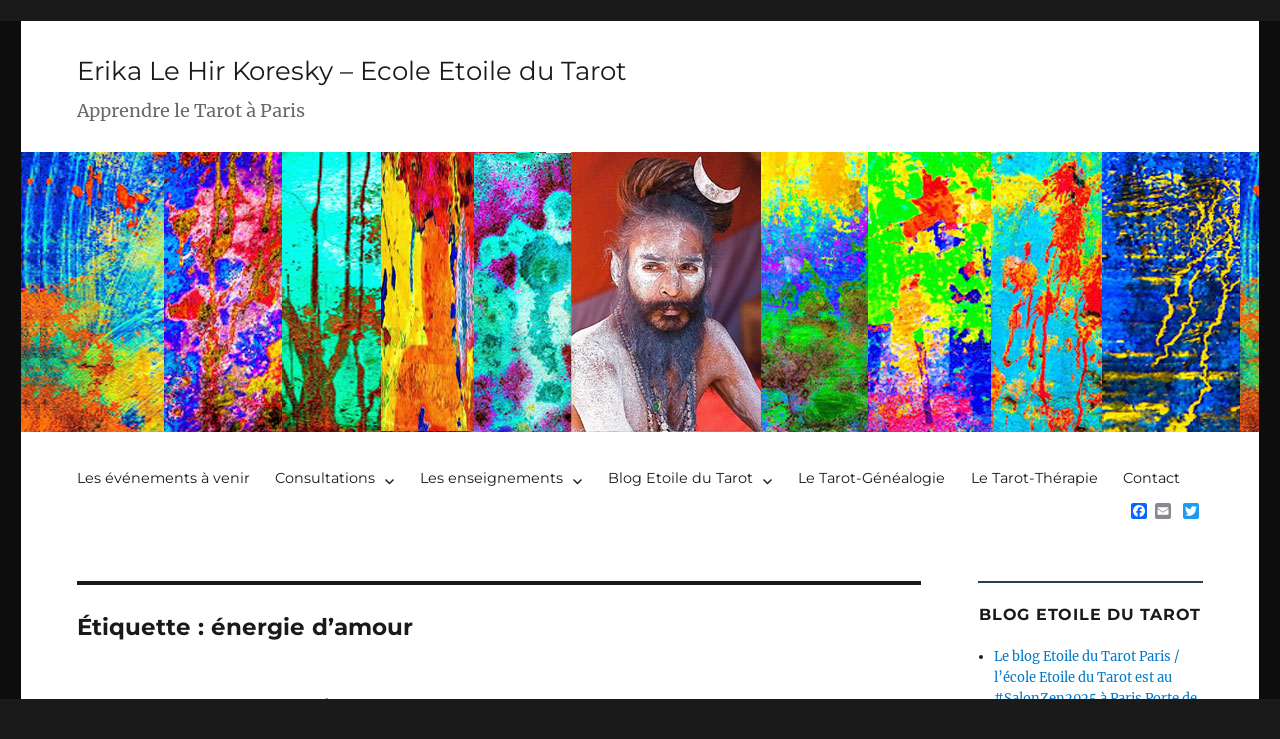

--- FILE ---
content_type: text/html; charset=UTF-8
request_url: https://etoiledutarot.fr/tag/energie-damour/
body_size: 11020
content:
 <!DOCTYPE html>
<html lang="fr-FR" class="no-js">
<head>
	<meta charset="UTF-8">
	<meta name="viewport" content="width=device-width, initial-scale=1">
	<meta name="description" content="Apprendre le tarot et ses arcanes avec Erika Le Hir Koresky">
	<link rel="profile" href="https://gmpg.org/xfn/11">
		<script>(function(html){html.className = html.className.replace(/\bno-js\b/,'js')})(document.documentElement);</script>
<title>énergie d&rsquo;amour &#8211; Erika Le Hir Koresky &#8211; Ecole Etoile du Tarot</title>
<meta name='robots' content='max-image-preview:large' />
<link rel='dns-prefetch' href='//static.addtoany.com' />
<link rel="alternate" type="application/rss+xml" title="Erika Le Hir Koresky - Ecole Etoile du Tarot &raquo; Flux" href="https://etoiledutarot.fr/feed/" />
<link rel="alternate" type="application/rss+xml" title="Erika Le Hir Koresky - Ecole Etoile du Tarot &raquo; Flux des commentaires" href="https://etoiledutarot.fr/comments/feed/" />
<link rel="alternate" type="application/rss+xml" title="Erika Le Hir Koresky - Ecole Etoile du Tarot &raquo; Flux de l’étiquette énergie d&#039;amour" href="https://etoiledutarot.fr/tag/energie-damour/feed/" />
<script>
window._wpemojiSettings = {"baseUrl":"https:\/\/s.w.org\/images\/core\/emoji\/15.0.3\/72x72\/","ext":".png","svgUrl":"https:\/\/s.w.org\/images\/core\/emoji\/15.0.3\/svg\/","svgExt":".svg","source":{"concatemoji":"https:\/\/etoiledutarot.fr\/wp-includes\/js\/wp-emoji-release.min.js?ver=a999da485ea6b14244755134ac89b58d"}};
/*! This file is auto-generated */
!function(i,n){var o,s,e;function c(e){try{var t={supportTests:e,timestamp:(new Date).valueOf()};sessionStorage.setItem(o,JSON.stringify(t))}catch(e){}}function p(e,t,n){e.clearRect(0,0,e.canvas.width,e.canvas.height),e.fillText(t,0,0);var t=new Uint32Array(e.getImageData(0,0,e.canvas.width,e.canvas.height).data),r=(e.clearRect(0,0,e.canvas.width,e.canvas.height),e.fillText(n,0,0),new Uint32Array(e.getImageData(0,0,e.canvas.width,e.canvas.height).data));return t.every(function(e,t){return e===r[t]})}function u(e,t,n){switch(t){case"flag":return n(e,"\ud83c\udff3\ufe0f\u200d\u26a7\ufe0f","\ud83c\udff3\ufe0f\u200b\u26a7\ufe0f")?!1:!n(e,"\ud83c\uddfa\ud83c\uddf3","\ud83c\uddfa\u200b\ud83c\uddf3")&&!n(e,"\ud83c\udff4\udb40\udc67\udb40\udc62\udb40\udc65\udb40\udc6e\udb40\udc67\udb40\udc7f","\ud83c\udff4\u200b\udb40\udc67\u200b\udb40\udc62\u200b\udb40\udc65\u200b\udb40\udc6e\u200b\udb40\udc67\u200b\udb40\udc7f");case"emoji":return!n(e,"\ud83d\udc26\u200d\u2b1b","\ud83d\udc26\u200b\u2b1b")}return!1}function f(e,t,n){var r="undefined"!=typeof WorkerGlobalScope&&self instanceof WorkerGlobalScope?new OffscreenCanvas(300,150):i.createElement("canvas"),a=r.getContext("2d",{willReadFrequently:!0}),o=(a.textBaseline="top",a.font="600 32px Arial",{});return e.forEach(function(e){o[e]=t(a,e,n)}),o}function t(e){var t=i.createElement("script");t.src=e,t.defer=!0,i.head.appendChild(t)}"undefined"!=typeof Promise&&(o="wpEmojiSettingsSupports",s=["flag","emoji"],n.supports={everything:!0,everythingExceptFlag:!0},e=new Promise(function(e){i.addEventListener("DOMContentLoaded",e,{once:!0})}),new Promise(function(t){var n=function(){try{var e=JSON.parse(sessionStorage.getItem(o));if("object"==typeof e&&"number"==typeof e.timestamp&&(new Date).valueOf()<e.timestamp+604800&&"object"==typeof e.supportTests)return e.supportTests}catch(e){}return null}();if(!n){if("undefined"!=typeof Worker&&"undefined"!=typeof OffscreenCanvas&&"undefined"!=typeof URL&&URL.createObjectURL&&"undefined"!=typeof Blob)try{var e="postMessage("+f.toString()+"("+[JSON.stringify(s),u.toString(),p.toString()].join(",")+"));",r=new Blob([e],{type:"text/javascript"}),a=new Worker(URL.createObjectURL(r),{name:"wpTestEmojiSupports"});return void(a.onmessage=function(e){c(n=e.data),a.terminate(),t(n)})}catch(e){}c(n=f(s,u,p))}t(n)}).then(function(e){for(var t in e)n.supports[t]=e[t],n.supports.everything=n.supports.everything&&n.supports[t],"flag"!==t&&(n.supports.everythingExceptFlag=n.supports.everythingExceptFlag&&n.supports[t]);n.supports.everythingExceptFlag=n.supports.everythingExceptFlag&&!n.supports.flag,n.DOMReady=!1,n.readyCallback=function(){n.DOMReady=!0}}).then(function(){return e}).then(function(){var e;n.supports.everything||(n.readyCallback(),(e=n.source||{}).concatemoji?t(e.concatemoji):e.wpemoji&&e.twemoji&&(t(e.twemoji),t(e.wpemoji)))}))}((window,document),window._wpemojiSettings);
</script>
<link rel='stylesheet' id='font-awesome_styles-css' href='https://etoiledutarot.fr/wp-content/themes/twentysixteen-child/font-awesome_styles/font-awesome.min.css?ver=a999da485ea6b14244755134ac89b58d' type='text/css' media='all' />
<style id='wp-emoji-styles-inline-css' type='text/css'>

	img.wp-smiley, img.emoji {
		display: inline !important;
		border: none !important;
		box-shadow: none !important;
		height: 1em !important;
		width: 1em !important;
		margin: 0 0.07em !important;
		vertical-align: -0.1em !important;
		background: none !important;
		padding: 0 !important;
	}
</style>
<link rel='stylesheet' id='wp-block-library-css' href='https://etoiledutarot.fr/wp-includes/css/dist/block-library/style.min.css?ver=a999da485ea6b14244755134ac89b58d' type='text/css' media='all' />
<style id='wp-block-library-theme-inline-css' type='text/css'>
.wp-block-audio :where(figcaption){color:#555;font-size:13px;text-align:center}.is-dark-theme .wp-block-audio :where(figcaption){color:#ffffffa6}.wp-block-audio{margin:0 0 1em}.wp-block-code{border:1px solid #ccc;border-radius:4px;font-family:Menlo,Consolas,monaco,monospace;padding:.8em 1em}.wp-block-embed :where(figcaption){color:#555;font-size:13px;text-align:center}.is-dark-theme .wp-block-embed :where(figcaption){color:#ffffffa6}.wp-block-embed{margin:0 0 1em}.blocks-gallery-caption{color:#555;font-size:13px;text-align:center}.is-dark-theme .blocks-gallery-caption{color:#ffffffa6}:root :where(.wp-block-image figcaption){color:#555;font-size:13px;text-align:center}.is-dark-theme :root :where(.wp-block-image figcaption){color:#ffffffa6}.wp-block-image{margin:0 0 1em}.wp-block-pullquote{border-bottom:4px solid;border-top:4px solid;color:currentColor;margin-bottom:1.75em}.wp-block-pullquote cite,.wp-block-pullquote footer,.wp-block-pullquote__citation{color:currentColor;font-size:.8125em;font-style:normal;text-transform:uppercase}.wp-block-quote{border-left:.25em solid;margin:0 0 1.75em;padding-left:1em}.wp-block-quote cite,.wp-block-quote footer{color:currentColor;font-size:.8125em;font-style:normal;position:relative}.wp-block-quote.has-text-align-right{border-left:none;border-right:.25em solid;padding-left:0;padding-right:1em}.wp-block-quote.has-text-align-center{border:none;padding-left:0}.wp-block-quote.is-large,.wp-block-quote.is-style-large,.wp-block-quote.is-style-plain{border:none}.wp-block-search .wp-block-search__label{font-weight:700}.wp-block-search__button{border:1px solid #ccc;padding:.375em .625em}:where(.wp-block-group.has-background){padding:1.25em 2.375em}.wp-block-separator.has-css-opacity{opacity:.4}.wp-block-separator{border:none;border-bottom:2px solid;margin-left:auto;margin-right:auto}.wp-block-separator.has-alpha-channel-opacity{opacity:1}.wp-block-separator:not(.is-style-wide):not(.is-style-dots){width:100px}.wp-block-separator.has-background:not(.is-style-dots){border-bottom:none;height:1px}.wp-block-separator.has-background:not(.is-style-wide):not(.is-style-dots){height:2px}.wp-block-table{margin:0 0 1em}.wp-block-table td,.wp-block-table th{word-break:normal}.wp-block-table :where(figcaption){color:#555;font-size:13px;text-align:center}.is-dark-theme .wp-block-table :where(figcaption){color:#ffffffa6}.wp-block-video :where(figcaption){color:#555;font-size:13px;text-align:center}.is-dark-theme .wp-block-video :where(figcaption){color:#ffffffa6}.wp-block-video{margin:0 0 1em}:root :where(.wp-block-template-part.has-background){margin-bottom:0;margin-top:0;padding:1.25em 2.375em}
</style>
<style id='classic-theme-styles-inline-css' type='text/css'>
/*! This file is auto-generated */
.wp-block-button__link{color:#fff;background-color:#32373c;border-radius:9999px;box-shadow:none;text-decoration:none;padding:calc(.667em + 2px) calc(1.333em + 2px);font-size:1.125em}.wp-block-file__button{background:#32373c;color:#fff;text-decoration:none}
</style>
<style id='global-styles-inline-css' type='text/css'>
:root{--wp--preset--aspect-ratio--square: 1;--wp--preset--aspect-ratio--4-3: 4/3;--wp--preset--aspect-ratio--3-4: 3/4;--wp--preset--aspect-ratio--3-2: 3/2;--wp--preset--aspect-ratio--2-3: 2/3;--wp--preset--aspect-ratio--16-9: 16/9;--wp--preset--aspect-ratio--9-16: 9/16;--wp--preset--color--black: #000000;--wp--preset--color--cyan-bluish-gray: #abb8c3;--wp--preset--color--white: #fff;--wp--preset--color--pale-pink: #f78da7;--wp--preset--color--vivid-red: #cf2e2e;--wp--preset--color--luminous-vivid-orange: #ff6900;--wp--preset--color--luminous-vivid-amber: #fcb900;--wp--preset--color--light-green-cyan: #7bdcb5;--wp--preset--color--vivid-green-cyan: #00d084;--wp--preset--color--pale-cyan-blue: #8ed1fc;--wp--preset--color--vivid-cyan-blue: #0693e3;--wp--preset--color--vivid-purple: #9b51e0;--wp--preset--color--dark-gray: #1a1a1a;--wp--preset--color--medium-gray: #686868;--wp--preset--color--light-gray: #e5e5e5;--wp--preset--color--blue-gray: #4d545c;--wp--preset--color--bright-blue: #007acc;--wp--preset--color--light-blue: #9adffd;--wp--preset--color--dark-brown: #402b30;--wp--preset--color--medium-brown: #774e24;--wp--preset--color--dark-red: #640c1f;--wp--preset--color--bright-red: #ff675f;--wp--preset--color--yellow: #ffef8e;--wp--preset--gradient--vivid-cyan-blue-to-vivid-purple: linear-gradient(135deg,rgba(6,147,227,1) 0%,rgb(155,81,224) 100%);--wp--preset--gradient--light-green-cyan-to-vivid-green-cyan: linear-gradient(135deg,rgb(122,220,180) 0%,rgb(0,208,130) 100%);--wp--preset--gradient--luminous-vivid-amber-to-luminous-vivid-orange: linear-gradient(135deg,rgba(252,185,0,1) 0%,rgba(255,105,0,1) 100%);--wp--preset--gradient--luminous-vivid-orange-to-vivid-red: linear-gradient(135deg,rgba(255,105,0,1) 0%,rgb(207,46,46) 100%);--wp--preset--gradient--very-light-gray-to-cyan-bluish-gray: linear-gradient(135deg,rgb(238,238,238) 0%,rgb(169,184,195) 100%);--wp--preset--gradient--cool-to-warm-spectrum: linear-gradient(135deg,rgb(74,234,220) 0%,rgb(151,120,209) 20%,rgb(207,42,186) 40%,rgb(238,44,130) 60%,rgb(251,105,98) 80%,rgb(254,248,76) 100%);--wp--preset--gradient--blush-light-purple: linear-gradient(135deg,rgb(255,206,236) 0%,rgb(152,150,240) 100%);--wp--preset--gradient--blush-bordeaux: linear-gradient(135deg,rgb(254,205,165) 0%,rgb(254,45,45) 50%,rgb(107,0,62) 100%);--wp--preset--gradient--luminous-dusk: linear-gradient(135deg,rgb(255,203,112) 0%,rgb(199,81,192) 50%,rgb(65,88,208) 100%);--wp--preset--gradient--pale-ocean: linear-gradient(135deg,rgb(255,245,203) 0%,rgb(182,227,212) 50%,rgb(51,167,181) 100%);--wp--preset--gradient--electric-grass: linear-gradient(135deg,rgb(202,248,128) 0%,rgb(113,206,126) 100%);--wp--preset--gradient--midnight: linear-gradient(135deg,rgb(2,3,129) 0%,rgb(40,116,252) 100%);--wp--preset--font-size--small: 13px;--wp--preset--font-size--medium: 20px;--wp--preset--font-size--large: 36px;--wp--preset--font-size--x-large: 42px;--wp--preset--spacing--20: 0.44rem;--wp--preset--spacing--30: 0.67rem;--wp--preset--spacing--40: 1rem;--wp--preset--spacing--50: 1.5rem;--wp--preset--spacing--60: 2.25rem;--wp--preset--spacing--70: 3.38rem;--wp--preset--spacing--80: 5.06rem;--wp--preset--shadow--natural: 6px 6px 9px rgba(0, 0, 0, 0.2);--wp--preset--shadow--deep: 12px 12px 50px rgba(0, 0, 0, 0.4);--wp--preset--shadow--sharp: 6px 6px 0px rgba(0, 0, 0, 0.2);--wp--preset--shadow--outlined: 6px 6px 0px -3px rgba(255, 255, 255, 1), 6px 6px rgba(0, 0, 0, 1);--wp--preset--shadow--crisp: 6px 6px 0px rgba(0, 0, 0, 1);}:where(.is-layout-flex){gap: 0.5em;}:where(.is-layout-grid){gap: 0.5em;}body .is-layout-flex{display: flex;}.is-layout-flex{flex-wrap: wrap;align-items: center;}.is-layout-flex > :is(*, div){margin: 0;}body .is-layout-grid{display: grid;}.is-layout-grid > :is(*, div){margin: 0;}:where(.wp-block-columns.is-layout-flex){gap: 2em;}:where(.wp-block-columns.is-layout-grid){gap: 2em;}:where(.wp-block-post-template.is-layout-flex){gap: 1.25em;}:where(.wp-block-post-template.is-layout-grid){gap: 1.25em;}.has-black-color{color: var(--wp--preset--color--black) !important;}.has-cyan-bluish-gray-color{color: var(--wp--preset--color--cyan-bluish-gray) !important;}.has-white-color{color: var(--wp--preset--color--white) !important;}.has-pale-pink-color{color: var(--wp--preset--color--pale-pink) !important;}.has-vivid-red-color{color: var(--wp--preset--color--vivid-red) !important;}.has-luminous-vivid-orange-color{color: var(--wp--preset--color--luminous-vivid-orange) !important;}.has-luminous-vivid-amber-color{color: var(--wp--preset--color--luminous-vivid-amber) !important;}.has-light-green-cyan-color{color: var(--wp--preset--color--light-green-cyan) !important;}.has-vivid-green-cyan-color{color: var(--wp--preset--color--vivid-green-cyan) !important;}.has-pale-cyan-blue-color{color: var(--wp--preset--color--pale-cyan-blue) !important;}.has-vivid-cyan-blue-color{color: var(--wp--preset--color--vivid-cyan-blue) !important;}.has-vivid-purple-color{color: var(--wp--preset--color--vivid-purple) !important;}.has-black-background-color{background-color: var(--wp--preset--color--black) !important;}.has-cyan-bluish-gray-background-color{background-color: var(--wp--preset--color--cyan-bluish-gray) !important;}.has-white-background-color{background-color: var(--wp--preset--color--white) !important;}.has-pale-pink-background-color{background-color: var(--wp--preset--color--pale-pink) !important;}.has-vivid-red-background-color{background-color: var(--wp--preset--color--vivid-red) !important;}.has-luminous-vivid-orange-background-color{background-color: var(--wp--preset--color--luminous-vivid-orange) !important;}.has-luminous-vivid-amber-background-color{background-color: var(--wp--preset--color--luminous-vivid-amber) !important;}.has-light-green-cyan-background-color{background-color: var(--wp--preset--color--light-green-cyan) !important;}.has-vivid-green-cyan-background-color{background-color: var(--wp--preset--color--vivid-green-cyan) !important;}.has-pale-cyan-blue-background-color{background-color: var(--wp--preset--color--pale-cyan-blue) !important;}.has-vivid-cyan-blue-background-color{background-color: var(--wp--preset--color--vivid-cyan-blue) !important;}.has-vivid-purple-background-color{background-color: var(--wp--preset--color--vivid-purple) !important;}.has-black-border-color{border-color: var(--wp--preset--color--black) !important;}.has-cyan-bluish-gray-border-color{border-color: var(--wp--preset--color--cyan-bluish-gray) !important;}.has-white-border-color{border-color: var(--wp--preset--color--white) !important;}.has-pale-pink-border-color{border-color: var(--wp--preset--color--pale-pink) !important;}.has-vivid-red-border-color{border-color: var(--wp--preset--color--vivid-red) !important;}.has-luminous-vivid-orange-border-color{border-color: var(--wp--preset--color--luminous-vivid-orange) !important;}.has-luminous-vivid-amber-border-color{border-color: var(--wp--preset--color--luminous-vivid-amber) !important;}.has-light-green-cyan-border-color{border-color: var(--wp--preset--color--light-green-cyan) !important;}.has-vivid-green-cyan-border-color{border-color: var(--wp--preset--color--vivid-green-cyan) !important;}.has-pale-cyan-blue-border-color{border-color: var(--wp--preset--color--pale-cyan-blue) !important;}.has-vivid-cyan-blue-border-color{border-color: var(--wp--preset--color--vivid-cyan-blue) !important;}.has-vivid-purple-border-color{border-color: var(--wp--preset--color--vivid-purple) !important;}.has-vivid-cyan-blue-to-vivid-purple-gradient-background{background: var(--wp--preset--gradient--vivid-cyan-blue-to-vivid-purple) !important;}.has-light-green-cyan-to-vivid-green-cyan-gradient-background{background: var(--wp--preset--gradient--light-green-cyan-to-vivid-green-cyan) !important;}.has-luminous-vivid-amber-to-luminous-vivid-orange-gradient-background{background: var(--wp--preset--gradient--luminous-vivid-amber-to-luminous-vivid-orange) !important;}.has-luminous-vivid-orange-to-vivid-red-gradient-background{background: var(--wp--preset--gradient--luminous-vivid-orange-to-vivid-red) !important;}.has-very-light-gray-to-cyan-bluish-gray-gradient-background{background: var(--wp--preset--gradient--very-light-gray-to-cyan-bluish-gray) !important;}.has-cool-to-warm-spectrum-gradient-background{background: var(--wp--preset--gradient--cool-to-warm-spectrum) !important;}.has-blush-light-purple-gradient-background{background: var(--wp--preset--gradient--blush-light-purple) !important;}.has-blush-bordeaux-gradient-background{background: var(--wp--preset--gradient--blush-bordeaux) !important;}.has-luminous-dusk-gradient-background{background: var(--wp--preset--gradient--luminous-dusk) !important;}.has-pale-ocean-gradient-background{background: var(--wp--preset--gradient--pale-ocean) !important;}.has-electric-grass-gradient-background{background: var(--wp--preset--gradient--electric-grass) !important;}.has-midnight-gradient-background{background: var(--wp--preset--gradient--midnight) !important;}.has-small-font-size{font-size: var(--wp--preset--font-size--small) !important;}.has-medium-font-size{font-size: var(--wp--preset--font-size--medium) !important;}.has-large-font-size{font-size: var(--wp--preset--font-size--large) !important;}.has-x-large-font-size{font-size: var(--wp--preset--font-size--x-large) !important;}
:where(.wp-block-post-template.is-layout-flex){gap: 1.25em;}:where(.wp-block-post-template.is-layout-grid){gap: 1.25em;}
:where(.wp-block-columns.is-layout-flex){gap: 2em;}:where(.wp-block-columns.is-layout-grid){gap: 2em;}
:root :where(.wp-block-pullquote){font-size: 1.5em;line-height: 1.6;}
</style>
<link rel='stylesheet' id='contact-form-7-css' href='https://etoiledutarot.fr/wp-content/plugins/contact-form-7/includes/css/styles.css?ver=5.9.8' type='text/css' media='all' />
<link rel='stylesheet' id='parent-style-css' href='https://etoiledutarot.fr/wp-content/themes/twentysixteen/style.css?ver=a999da485ea6b14244755134ac89b58d' type='text/css' media='all' />
<link rel='stylesheet' id='child-style-css' href='https://etoiledutarot.fr/wp-content/themes/twentysixteen-child/style.css?ver=1.0.0' type='text/css' media='all' />
<link rel='stylesheet' id='twentysixteen-fonts-css' href='https://etoiledutarot.fr/wp-content/themes/twentysixteen/fonts/merriweather-plus-montserrat-plus-inconsolata.css?ver=20230328' type='text/css' media='all' />
<link rel='stylesheet' id='genericons-css' href='https://etoiledutarot.fr/wp-content/themes/twentysixteen/genericons/genericons.css?ver=20201208' type='text/css' media='all' />
<link rel='stylesheet' id='twentysixteen-style-css' href='https://etoiledutarot.fr/wp-content/themes/twentysixteen-child/style.css?ver=20240716' type='text/css' media='all' />
<link rel='stylesheet' id='twentysixteen-block-style-css' href='https://etoiledutarot.fr/wp-content/themes/twentysixteen/css/blocks.css?ver=20240117' type='text/css' media='all' />
<!--[if lt IE 10]>
<link rel='stylesheet' id='twentysixteen-ie-css' href='https://etoiledutarot.fr/wp-content/themes/twentysixteen/css/ie.css?ver=20170530' type='text/css' media='all' />
<![endif]-->
<!--[if lt IE 9]>
<link rel='stylesheet' id='twentysixteen-ie8-css' href='https://etoiledutarot.fr/wp-content/themes/twentysixteen/css/ie8.css?ver=20170530' type='text/css' media='all' />
<![endif]-->
<!--[if lt IE 8]>
<link rel='stylesheet' id='twentysixteen-ie7-css' href='https://etoiledutarot.fr/wp-content/themes/twentysixteen/css/ie7.css?ver=20170530' type='text/css' media='all' />
<![endif]-->
<link rel='stylesheet' id='addtoany-css' href='https://etoiledutarot.fr/wp-content/plugins/add-to-any/addtoany.min.css?ver=1.16' type='text/css' media='all' />
<script id="addtoany-core-js-before">
window.a2a_config=window.a2a_config||{};a2a_config.callbacks=[];a2a_config.overlays=[];a2a_config.templates={};a2a_localize = {
	Share: "Partager",
	Save: "Enregistrer",
	Subscribe: "S'abonner",
	Email: "E-mail",
	Bookmark: "Signet",
	ShowAll: "Montrer tout",
	ShowLess: "Montrer moins",
	FindServices: "Trouver des service(s)",
	FindAnyServiceToAddTo: "Trouver instantan&eacute;ment des services &agrave; ajouter &agrave;",
	PoweredBy: "Propuls&eacute; par",
	ShareViaEmail: "Partager par e-mail",
	SubscribeViaEmail: "S’abonner par e-mail",
	BookmarkInYourBrowser: "Ajouter un signet dans votre navigateur",
	BookmarkInstructions: "Appuyez sur Ctrl+D ou \u2318+D pour mettre cette page en signet",
	AddToYourFavorites: "Ajouter &agrave; vos favoris",
	SendFromWebOrProgram: "Envoyer depuis n’importe quelle adresse e-mail ou logiciel e-mail",
	EmailProgram: "Programme d’e-mail",
	More: "Plus&#8230;",
	ThanksForSharing: "Merci de partager !",
	ThanksForFollowing: "Merci de nous suivre !"
};
</script>
<script defer src="https://static.addtoany.com/menu/page.js" id="addtoany-core-js"></script>
<script src="https://etoiledutarot.fr/wp-includes/js/jquery/jquery.min.js?ver=3.7.1" id="jquery-core-js"></script>
<script src="https://etoiledutarot.fr/wp-includes/js/jquery/jquery-migrate.min.js?ver=3.4.1" id="jquery-migrate-js"></script>
<script defer src="https://etoiledutarot.fr/wp-content/plugins/add-to-any/addtoany.min.js?ver=1.1" id="addtoany-jquery-js"></script>
<!--[if lt IE 9]>
<script src="https://etoiledutarot.fr/wp-content/themes/twentysixteen/js/html5.js?ver=3.7.3" id="twentysixteen-html5-js"></script>
<![endif]-->
<script id="twentysixteen-script-js-extra">
var screenReaderText = {"expand":"ouvrir le sous-menu","collapse":"fermer le sous-menu"};
</script>
<script src="https://etoiledutarot.fr/wp-content/themes/twentysixteen/js/functions.js?ver=20230629" id="twentysixteen-script-js" defer data-wp-strategy="defer"></script>
<link rel="https://api.w.org/" href="https://etoiledutarot.fr/wp-json/" /><link rel="alternate" title="JSON" type="application/json" href="https://etoiledutarot.fr/wp-json/wp/v2/tags/52" /><link rel="EditURI" type="application/rsd+xml" title="RSD" href="https://etoiledutarot.fr/xmlrpc.php?rsd" />

<script type="text/javascript">
(function(url){
	if(/(?:Chrome\/26\.0\.1410\.63 Safari\/537\.31|WordfenceTestMonBot)/.test(navigator.userAgent)){ return; }
	var addEvent = function(evt, handler) {
		if (window.addEventListener) {
			document.addEventListener(evt, handler, false);
		} else if (window.attachEvent) {
			document.attachEvent('on' + evt, handler);
		}
	};
	var removeEvent = function(evt, handler) {
		if (window.removeEventListener) {
			document.removeEventListener(evt, handler, false);
		} else if (window.detachEvent) {
			document.detachEvent('on' + evt, handler);
		}
	};
	var evts = 'contextmenu dblclick drag dragend dragenter dragleave dragover dragstart drop keydown keypress keyup mousedown mousemove mouseout mouseover mouseup mousewheel scroll'.split(' ');
	var logHuman = function() {
		if (window.wfLogHumanRan) { return; }
		window.wfLogHumanRan = true;
		var wfscr = document.createElement('script');
		wfscr.type = 'text/javascript';
		wfscr.async = true;
		wfscr.src = url + '&r=' + Math.random();
		(document.getElementsByTagName('head')[0]||document.getElementsByTagName('body')[0]).appendChild(wfscr);
		for (var i = 0; i < evts.length; i++) {
			removeEvent(evts[i], logHuman);
		}
	};
	for (var i = 0; i < evts.length; i++) {
		addEvent(evts[i], logHuman);
	}
})('//etoiledutarot.fr/?wordfence_lh=1&hid=FF62153D543C8F730E7EADE9EB4A05B4');
</script>  
  
    
  
</head>

<body class="archive tag tag-energie-damour tag-52 wp-embed-responsive hfeed">
<div id="fb-root"></div>
<div id="fb-root"></div>

  
<div id="page" class="site">
    <header id="masthead" class="site-header" role="banner">
        <div class="site-header-main">
            <div class="site-branding">
                
                                    <p class="site-title"><a href="https://etoiledutarot.fr/" rel="home">Erika Le Hir Koresky &#8211; Ecole Etoile du Tarot</a></p>
                                    <p class="site-description">Apprendre le Tarot à Paris</p>
                            </div><!-- .site-branding -->

        </div><!-- .site-header-main -->

                                      <div class="header-image" style="display:none; background-image: url(https://etoiledutarot.fr/wp-content/uploads/2017/11/accueil.jpg);">
                    <a href="https://etoiledutarot.fr/" rel="home">
                      <img src="https://etoiledutarot.fr/wp-content/uploads/2017/11/accueil.jpg" srcset="https://etoiledutarot.fr/wp-content/uploads/2017/11/accueil-300x70.jpg 300w, https://etoiledutarot.fr/wp-content/uploads/2017/11/accueil-768x179.jpg 768w, https://etoiledutarot.fr/wp-content/uploads/2017/11/accueil-1024x239.jpg 1024w, https://etoiledutarot.fr/wp-content/uploads/2017/11/accueil.jpg 1200w" sizes="(max-width: 709px) 85vw, (max-width: 909px) 81vw, (max-width: 1362px) 88vw, 1200px" width="1200" height="280" alt="Erika Le Hir Koresky &#8211; Ecole Etoile du Tarot">
                    </a>                    
                  </div>
                              <div class="header-image" style="display:none; background-image: url(https://etoiledutarot.fr/wp-content/uploads/2017/04/eruption.jpg);">
                    <a href="https://etoiledutarot.fr/" rel="home">
                      <img src="https://etoiledutarot.fr/wp-content/uploads/2017/04/eruption.jpg" srcset="https://etoiledutarot.fr/wp-content/uploads/2017/04/eruption-300x70.jpg 300w, https://etoiledutarot.fr/wp-content/uploads/2017/04/eruption-768x179.jpg 768w, https://etoiledutarot.fr/wp-content/uploads/2017/04/eruption-1024x239.jpg 1024w, https://etoiledutarot.fr/wp-content/uploads/2017/04/eruption.jpg 1200w" sizes="(max-width: 709px) 85vw, (max-width: 909px) 81vw, (max-width: 1362px) 88vw, 1200px" width="1200" height="280" alt="Erika Le Hir Koresky &#8211; Ecole Etoile du Tarot">
                    </a>                    
                  </div>
                              <div class="header-image" style="display:none; background-image: url(https://etoiledutarot.fr/wp-content/uploads/2017/04/scotland.jpg);">
                    <a href="https://etoiledutarot.fr/" rel="home">
                      <img src="https://etoiledutarot.fr/wp-content/uploads/2017/04/scotland.jpg" srcset="https://etoiledutarot.fr/wp-content/uploads/2017/04/scotland-300x70.jpg 300w, https://etoiledutarot.fr/wp-content/uploads/2017/04/scotland-768x179.jpg 768w, https://etoiledutarot.fr/wp-content/uploads/2017/04/scotland-1024x239.jpg 1024w, https://etoiledutarot.fr/wp-content/uploads/2017/04/scotland.jpg 1200w" sizes="(max-width: 709px) 85vw, (max-width: 909px) 81vw, (max-width: 1362px) 88vw, 1200px" width="1200" height="280" alt="Erika Le Hir Koresky &#8211; Ecole Etoile du Tarot">
                    </a>                    
                  </div>
                              <div class="header-image" style="display:none; background-image: url(https://etoiledutarot.fr/wp-content/uploads/2017/11/lune.jpg);">
                    <a href="https://etoiledutarot.fr/" rel="home">
                      <img src="https://etoiledutarot.fr/wp-content/uploads/2017/11/lune.jpg" srcset="" sizes="(max-width: 709px) 85vw, (max-width: 909px) 81vw, (max-width: 1362px) 88vw, 1200px" width="1200" height="280" alt="Erika Le Hir Koresky &#8211; Ecole Etoile du Tarot">
                    </a>                    
                  </div>
                              <div class="header-image" style="display:none; background-image: url(https://etoiledutarot.fr/wp-content/uploads/2017/04/eau.jpg);">
                    <a href="https://etoiledutarot.fr/" rel="home">
                      <img src="https://etoiledutarot.fr/wp-content/uploads/2017/04/eau.jpg" srcset="https://etoiledutarot.fr/wp-content/uploads/2017/04/eau-300x70.jpg 300w, https://etoiledutarot.fr/wp-content/uploads/2017/04/eau-768x179.jpg 768w, https://etoiledutarot.fr/wp-content/uploads/2017/04/eau-1024x239.jpg 1024w, https://etoiledutarot.fr/wp-content/uploads/2017/04/eau.jpg 1200w" sizes="(max-width: 709px) 85vw, (max-width: 909px) 81vw, (max-width: 1362px) 88vw, 1200px" width="1200" height="280" alt="Erika Le Hir Koresky &#8211; Ecole Etoile du Tarot">
                    </a>                    
                  </div>
                              <div class="header-image" style="display:none; background-image: url(https://etoiledutarot.fr/wp-content/uploads/2017/04/meduse.jpg);">
                    <a href="https://etoiledutarot.fr/" rel="home">
                      <img src="https://etoiledutarot.fr/wp-content/uploads/2017/04/meduse.jpg" srcset="https://etoiledutarot.fr/wp-content/uploads/2017/04/meduse-300x70.jpg 300w, https://etoiledutarot.fr/wp-content/uploads/2017/04/meduse-768x179.jpg 768w, https://etoiledutarot.fr/wp-content/uploads/2017/04/meduse-1024x239.jpg 1024w, https://etoiledutarot.fr/wp-content/uploads/2017/04/meduse.jpg 1200w" sizes="(max-width: 709px) 85vw, (max-width: 909px) 81vw, (max-width: 1362px) 88vw, 1200px" width="1200" height="280" alt="Erika Le Hir Koresky &#8211; Ecole Etoile du Tarot">
                    </a>                    
                  </div>
                              <div class="header-image" style="display:none; background-image: url(https://etoiledutarot.fr/wp-content/uploads/2017/04/meduses2.jpg);">
                    <a href="https://etoiledutarot.fr/" rel="home">
                      <img src="https://etoiledutarot.fr/wp-content/uploads/2017/04/meduses2.jpg" srcset="https://etoiledutarot.fr/wp-content/uploads/2017/04/meduses2-300x70.jpg 300w, https://etoiledutarot.fr/wp-content/uploads/2017/04/meduses2-768x179.jpg 768w, https://etoiledutarot.fr/wp-content/uploads/2017/04/meduses2-1024x239.jpg 1024w, https://etoiledutarot.fr/wp-content/uploads/2017/04/meduses2.jpg 1200w" sizes="(max-width: 709px) 85vw, (max-width: 909px) 81vw, (max-width: 1362px) 88vw, 1200px" width="1200" height="280" alt="Erika Le Hir Koresky &#8211; Ecole Etoile du Tarot">
                    </a>                    
                  </div>
                              <div class="header-image" style="display:none; background-image: url(https://etoiledutarot.fr/wp-content/uploads/2017/04/feu.jpg);">
                    <a href="https://etoiledutarot.fr/" rel="home">
                      <img src="https://etoiledutarot.fr/wp-content/uploads/2017/04/feu.jpg" srcset="https://etoiledutarot.fr/wp-content/uploads/2017/04/feu-300x70.jpg 300w, https://etoiledutarot.fr/wp-content/uploads/2017/04/feu-768x179.jpg 768w, https://etoiledutarot.fr/wp-content/uploads/2017/04/feu-1024x239.jpg 1024w, https://etoiledutarot.fr/wp-content/uploads/2017/04/feu.jpg 1200w" sizes="(max-width: 709px) 85vw, (max-width: 909px) 81vw, (max-width: 1362px) 88vw, 1200px" width="1200" height="280" alt="Erika Le Hir Koresky &#8211; Ecole Etoile du Tarot">
                    </a>                    
                  </div>
                              <div class="header-image" style="display:none; background-image: url(https://etoiledutarot.fr/wp-content/uploads/2017/04/ciel_etoiles.jpg);">
                    <a href="https://etoiledutarot.fr/" rel="home">
                      <img src="https://etoiledutarot.fr/wp-content/uploads/2017/04/ciel_etoiles.jpg" srcset="https://etoiledutarot.fr/wp-content/uploads/2017/04/ciel_etoiles-300x70.jpg 300w, https://etoiledutarot.fr/wp-content/uploads/2017/04/ciel_etoiles-768x179.jpg 768w, https://etoiledutarot.fr/wp-content/uploads/2017/04/ciel_etoiles-1024x239.jpg 1024w, https://etoiledutarot.fr/wp-content/uploads/2017/04/ciel_etoiles.jpg 1200w" sizes="(max-width: 709px) 85vw, (max-width: 909px) 81vw, (max-width: 1362px) 88vw, 1200px" width="1200" height="280" alt="Erika Le Hir Koresky &#8211; Ecole Etoile du Tarot">
                    </a>                    
                  </div>
                              <div class="header-image" style="display:none; background-image: url(https://etoiledutarot.fr/wp-content/uploads/2017/05/faucon.jpg);">
                    <a href="https://etoiledutarot.fr/" rel="home">
                      <img src="https://etoiledutarot.fr/wp-content/uploads/2017/05/faucon.jpg" srcset="https://etoiledutarot.fr/wp-content/uploads/2017/05/faucon-300x70.jpg 300w, https://etoiledutarot.fr/wp-content/uploads/2017/05/faucon-768x179.jpg 768w, https://etoiledutarot.fr/wp-content/uploads/2017/05/faucon-1024x239.jpg 1024w, https://etoiledutarot.fr/wp-content/uploads/2017/05/faucon.jpg 1200w" sizes="(max-width: 709px) 85vw, (max-width: 909px) 81vw, (max-width: 1362px) 88vw, 1200px" width="1200" height="280" alt="Erika Le Hir Koresky &#8211; Ecole Etoile du Tarot">
                    </a>                    
                  </div>
                              <div class="header-image" style="display:none; background-image: url(https://etoiledutarot.fr/wp-content/uploads/2017/04/soleil.jpg);">
                    <a href="https://etoiledutarot.fr/" rel="home">
                      <img src="https://etoiledutarot.fr/wp-content/uploads/2017/04/soleil.jpg" srcset="https://etoiledutarot.fr/wp-content/uploads/2017/04/soleil-300x70.jpg 300w, https://etoiledutarot.fr/wp-content/uploads/2017/04/soleil-768x179.jpg 768w, https://etoiledutarot.fr/wp-content/uploads/2017/04/soleil-1024x239.jpg 1024w, https://etoiledutarot.fr/wp-content/uploads/2017/04/soleil.jpg 1200w" sizes="(max-width: 709px) 85vw, (max-width: 909px) 81vw, (max-width: 1362px) 88vw, 1200px" width="1200" height="280" alt="Erika Le Hir Koresky &#8211; Ecole Etoile du Tarot">
                    </a>                    
                  </div>
                              <div class="header-image" style="display:none; background-image: url(https://etoiledutarot.fr/wp-content/uploads/2017/04/dune.jpg);">
                    <a href="https://etoiledutarot.fr/" rel="home">
                      <img src="https://etoiledutarot.fr/wp-content/uploads/2017/04/dune.jpg" srcset="https://etoiledutarot.fr/wp-content/uploads/2017/04/dune-300x70.jpg 300w, https://etoiledutarot.fr/wp-content/uploads/2017/04/dune-768x179.jpg 768w, https://etoiledutarot.fr/wp-content/uploads/2017/04/dune-1024x239.jpg 1024w, https://etoiledutarot.fr/wp-content/uploads/2017/04/dune.jpg 1200w" sizes="(max-width: 709px) 85vw, (max-width: 909px) 81vw, (max-width: 1362px) 88vw, 1200px" width="1200" height="280" alt="Erika Le Hir Koresky &#8211; Ecole Etoile du Tarot">
                    </a>                    
                  </div>
                              <div class="header-image" style="display:none; background-image: url(https://etoiledutarot.fr/wp-content/uploads/2017/04/green.jpg);">
                    <a href="https://etoiledutarot.fr/" rel="home">
                      <img src="https://etoiledutarot.fr/wp-content/uploads/2017/04/green.jpg" srcset="https://etoiledutarot.fr/wp-content/uploads/2017/04/green-300x70.jpg 300w, https://etoiledutarot.fr/wp-content/uploads/2017/04/green-768x179.jpg 768w, https://etoiledutarot.fr/wp-content/uploads/2017/04/green-1024x239.jpg 1024w, https://etoiledutarot.fr/wp-content/uploads/2017/04/green.jpg 1200w" sizes="(max-width: 709px) 85vw, (max-width: 909px) 81vw, (max-width: 1362px) 88vw, 1200px" width="1200" height="280" alt="Erika Le Hir Koresky &#8211; Ecole Etoile du Tarot">
                    </a>                    
                  </div>
                              <div class="header-image" style="display:none; background-image: url(https://etoiledutarot.fr/wp-content/uploads/2017/05/arbre.jpg);">
                    <a href="https://etoiledutarot.fr/" rel="home">
                      <img src="https://etoiledutarot.fr/wp-content/uploads/2017/05/arbre.jpg" srcset="https://etoiledutarot.fr/wp-content/uploads/2017/05/arbre-300x70.jpg 300w, https://etoiledutarot.fr/wp-content/uploads/2017/05/arbre-768x179.jpg 768w, https://etoiledutarot.fr/wp-content/uploads/2017/05/arbre-1024x239.jpg 1024w, https://etoiledutarot.fr/wp-content/uploads/2017/05/arbre.jpg 1200w" sizes="(max-width: 709px) 85vw, (max-width: 909px) 81vw, (max-width: 1362px) 88vw, 1200px" width="1200" height="280" alt="Erika Le Hir Koresky &#8211; Ecole Etoile du Tarot">
                    </a>                    
                  </div>
                        <script>
              function setHeaderImg(){
                  var headers = document.getElementsByClassName("header-image")
                  var nbHeaders = headers.length
                  if(iHeader == nbHeaders) iHeader = 0 
                  for (var i=0; i < nbHeaders; i++){
                    headers[i].style["display"] = "none"
                  }
                  headers[iHeader].style["display"] = "block"  
                  iHeader++
              }
              var iHeader = 0;
              setHeaderImg();
              var intervalID = window.setInterval( setHeaderImg, 5000);
            </script>
              

                    <button id="menu-toggle" class="menu-toggle">Menu</button>

            <div id="site-header-menu" class="site-header-menu">
                                    <nav id="site-navigation" class="main-navigation" role="navigation" aria-label="Menu principal">
                        <div class="menu-menusite-container"><ul id="menu-menusite" class="primary-menu"><li id="menu-item-20" class="menu-item menu-item-type-post_type menu-item-object-page menu-item-home menu-item-20"><a href="https://etoiledutarot.fr/">Les événements à venir</a></li>
<li id="menu-item-1414" class="menu-item menu-item-type-custom menu-item-object-custom menu-item-has-children menu-item-1414"><a href="#">Consultations</a>
<ul class="sub-menu">
	<li id="menu-item-86" class="menu-item menu-item-type-post_type menu-item-object-page menu-item-86"><a href="https://etoiledutarot.fr/a-qui-sadresse-le-tarot/">À qui s&rsquo;adresse le Tarot de Marseille&#8230;</a></li>
	<li id="menu-item-1406" class="menu-item menu-item-type-post_type menu-item-object-page menu-item-1406"><a href="https://etoiledutarot.fr/consultation-avec-le-tarot-de-marseille/">Une consultation avec le Tarot de Marseille</a></li>
	<li id="menu-item-1405" class="menu-item menu-item-type-post_type menu-item-object-page menu-item-1405"><a href="https://etoiledutarot.fr/consultation-tarot-therapie/">Une consultation Tarot-Thérapie</a></li>
	<li id="menu-item-1403" class="menu-item menu-item-type-post_type menu-item-object-page menu-item-1403"><a href="https://etoiledutarot.fr/consultation-tarot-genealogie/">Une consultation Tarot-Généalogie</a></li>
</ul>
</li>
<li id="menu-item-1407" class="menu-item menu-item-type-custom menu-item-object-custom menu-item-has-children menu-item-1407"><a href="#">Les enseignements</a>
<ul class="sub-menu">
	<li id="menu-item-1408" class="menu-item menu-item-type-post_type menu-item-object-page menu-item-1408"><a href="https://etoiledutarot.fr/apprendre-le-tarot-de-marseille/">Apprendre le Tarot de Marseille</a></li>
	<li id="menu-item-1423" class="menu-item menu-item-type-post_type menu-item-object-page menu-item-1423"><a href="https://etoiledutarot.fr/i-cycle-1-les-22-arcanes-majeurs/">Cycle I <br>. Les fondamentaux<br>. Les 22 arcanes majeurs</a></li>
	<li id="menu-item-2359" class="menu-item menu-item-type-post_type menu-item-object-page menu-item-2359"><a href="https://etoiledutarot.fr/cycle-2-appronfondir-sa-connaissance-du-tarot-par-le-tirage/">Cycle II <br>. Approfondir sa connaissance du tarot par le tirage</a></li>
	<li id="menu-item-1410" class="menu-item menu-item-type-post_type menu-item-object-page menu-item-1410"><a href="https://etoiledutarot.fr/cycle-3-les-arcanes-mineurs/">Cycle III <br>. Les arcanes mineurs</a></li>
	<li id="menu-item-1412" class="menu-item menu-item-type-post_type menu-item-object-page menu-item-1412"><a href="https://etoiledutarot.fr/ateliers-pour-pratiquer-et-decouvrir-le-tarot/">. Atelier pour pratiquer la lecture de Tarot <br>. Atelier pour découvrir le Tarot</a></li>
</ul>
</li>
<li id="menu-item-1451" class="menu-item menu-item-type-post_type menu-item-object-page current_page_parent menu-item-has-children menu-item-1451"><a href="https://etoiledutarot.fr/a-lire/">Blog Etoile du Tarot</a>
<ul class="sub-menu">
	<li id="menu-item-1715" class="menu-item menu-item-type-custom menu-item-object-custom menu-item-1715"><a href="https://etoiledutarot.fr/partage_articles/">Articles en partage</a></li>
</ul>
</li>
<li id="menu-item-2358" class="menu-item menu-item-type-post_type menu-item-object-page menu-item-2358"><a href="https://etoiledutarot.fr/le-tarot-genealogie/">Le Tarot-Généalogie</a></li>
<li id="menu-item-2362" class="menu-item menu-item-type-post_type menu-item-object-page menu-item-2362"><a href="https://etoiledutarot.fr/le-tarot-therapie/">Le Tarot-Thérapie</a></li>
<li id="menu-item-112" class="menu-item menu-item-type-post_type menu-item-object-page menu-item-112"><a href="https://etoiledutarot.fr/me-contacter/">Contact</a></li>
</ul></div>                    </nav><!-- .main-navigation -->
                
                <div class="addtoany_share_save_container addtoany_content_bottom"><div class="a2a_kit a2a_kit_size_16 addtoany_list" data-a2a-url="https://etoiledutarot.fr/" data-a2a-title="Qui suis-je ?"><a class="a2a_button_facebook" href="https://www.addtoany.com/add_to/facebook?linkurl=https%3A%2F%2Fetoiledutarot.fr%2F&amp;linkname=Qui%20suis-je%20%3F" title="Facebook" rel="nofollow" target="_blank"></a><a class="a2a_button_email" href="https://www.addtoany.com/add_to/email?linkurl=https%3A%2F%2Fetoiledutarot.fr%2F&amp;linkname=Qui%20suis-je%20%3F" title="Email" rel="nofollow" target="_blank"></a>
  <!--<a class="a2a_button_facebook_like addtoany_special_service" data-href="https://etoiledutarot.fr/"></a>--><a class="a2a_button_twitter" href="https://www.addtoany.com/add_to/twitter?linkurl=https%3A%2F%2Fetoiledutarot.fr%2F&amp;linkname=Qui%20suis-je%20%3F" title="Twitter" rel="nofollow" target="_blank"></a></div></div>	
            </div><!-- .site-header-menu -->
            </header><!-- .site-header -->  
	<div class="site-inner">
		<a class="skip-link screen-reader-text" href="#content">Aller au contenu</a>



		<div id="content" class="site-content">

	<div id="primary" class="content-area">
		<main id="main" class="site-main">

		
			<header class="page-header">
				<h1 class="page-title">Étiquette : <span>énergie d&rsquo;amour</span></h1>			</header><!-- .page-header -->

			
<article id="post-1186" class="post-1186 post type-post status-publish format-standard has-post-thumbnail hentry category-non-classe tag-amour tag-consultations-de-tarot-paris tag-cours-de-tarot-paris tag-encrage tag-energie-damour tag-le-blog-etoile-du-tarot-paris tag-mantra">
	<header class="entry-header">
		
		<h2 class="entry-title"><a href="https://etoiledutarot.fr/note-17-actualite-etoile-du-tarot-paris-une-priere-dancrage/" rel="bookmark">Le blog Etoile du Tarot Paris / Prière d&rsquo;ancrage</a></h2>	</header><!-- .entry-header -->

	
	
	<a class="post-thumbnail" href="https://etoiledutarot.fr/note-17-actualite-etoile-du-tarot-paris-une-priere-dancrage/" aria-hidden="true">
		<img width="80" height="107" src="https://etoiledutarot.fr/wp-content/uploads/2016/07/veniseIMG_3126-e1497371172731.jpg" class="attachment-post-thumbnail size-post-thumbnail wp-post-image" alt="Le blog Etoile du Tarot Paris / Prière d&rsquo;ancrage" decoding="async" sizes="(max-width: 709px) 85vw, (max-width: 909px) 67vw, (max-width: 984px) 60vw, (max-width: 1362px) 62vw, 840px" />	</a>

		
	<div class="entry-content">
		<p>Un mantra simple pour établir une connexion positive avec soi les autres et le divin A pratiquer chaque matin. Commencer avec trois grandes respirations, se concentrer pour établir le calme &hellip; <a href="https://etoiledutarot.fr/note-17-actualite-etoile-du-tarot-paris-une-priere-dancrage/" class="more-link">Continuer la lecture<span class="screen-reader-text"> de &laquo;&nbsp;Le blog Etoile du Tarot Paris / Prière d&rsquo;ancrage&nbsp;&raquo;</span></a></p>
	</div><!-- .entry-content -->

	<footer class="entry-footer">
		<span class="bine"><span class="author vcard">Erika</span></span><span class="posted-on"><span class="screen-reader-text">Publié le </span><a href="https://etoiledutarot.fr/note-17-actualite-etoile-du-tarot-paris-une-priere-dancrage/" rel="bookmark"><time class="entry-date published" datetime="2016-07-29T12:39:40+01:00">29 juillet 2016</time><time class="updated" datetime="2019-04-05T02:03:13+01:00">5 avril 2019</time></a></span>			</footer><!-- .entry-footer -->
</article><!-- #post-## -->

		</main><!-- .site-main -->
	</div><!-- .content-area -->


	<aside id="secondary" class="sidebar widget-area">
		
		<section id="recent-posts-4" class="widget widget_recent_entries">
		<h2 class="widget-title">Blog Etoile du Tarot</h2><nav aria-label="Blog Etoile du Tarot">
		<ul>
											<li>
					<a href="https://etoiledutarot.fr/le-blog-etoile-du-tarot-paris-lecole-etoile-du-tarot-est-au-salonzen2025-a-paris-porte-de-champerret-du-2-au-6-octobre-2025/">Le blog Etoile du Tarot Paris / l&rsquo;école Etoile du Tarot est au #SalonZen2025 à Paris Porte de Champerret du 2 au 6 octobre 2025</a>
									</li>
											<li>
					<a href="https://etoiledutarot.fr/le-blog-etoile-du-tarot-paris-consultez-le-programme-des-enseignements-2025-2026-de-lecole-etoile-du-tarot/">Le blog Etoile du Tarot Paris / consultez le PROGRAMME DES ENSEIGNEMENTS 2025-2026 de l’école Etoile du Tarot</a>
									</li>
											<li>
					<a href="https://etoiledutarot.fr/le-blog-etoile-du-tarot-paris-evenement-en-ardeche-au-domaine-du-taille-du-24-au-29-aout-2025/">Le blog Etoile du Tarot Paris / STAGE D&rsquo;ÉTÉ EN ARDÈCHE au Domaine du Taillé du 24 au 29 Août 2025</a>
									</li>
											<li>
					<a href="https://etoiledutarot.fr/le-blog-etoile-du-tarot-paris-2/">Le blog Etoile du Tarot Paris / l&rsquo;école Etoile du Tarot est au #SalonZen2024 à Paris du 26 septembre au 30 septembre 2024</a>
									</li>
											<li>
					<a href="https://etoiledutarot.fr/le-blog-etoile-du-tarot-paris-consultez-le-programme-des-enseignements-2024-2025-de-lecole-etoile-du-tarot/">Le blog Etoile du Tarot Paris / consultez le PROGRAMME DES ENSEIGNEMENTS 2024-2025 de l&rsquo;école Etoile du Tarot</a>
									</li>
											<li>
					<a href="https://etoiledutarot.fr/le-blog-etoile-du-tarot-paris-stage-dete-au-domaine-du-taille-du-30-juin-au-5-juillet-2024/">Le blog Etoile du Tarot Paris / STAGE D&rsquo;ETE AU DOMAINE DU TAILLE du 30 juin au 5 juillet 2024</a>
									</li>
											<li>
					<a href="https://etoiledutarot.fr/le-blog-etoile-du-tarot-paris-samedi-25-fevrier-2024-participer-a-un-atelier-pour-pratiquer-la-lecture-du-tarot-de-marseille/">Le blog Etoile du Tarot Paris / samedi 24 février 2024 participer à un atelier pour pratiquer la lecture du Tarot de Marseille</a>
									</li>
											<li>
					<a href="https://etoiledutarot.fr/le-blog-etoile-du-tarot-paris-samedi-27-janvier-2024-participer-a-un-atelier-pour-pratiquer-la-lecture-du-tarot-de-marseille/">Le blog Etoile du Tarot Paris / samedi 27 janvier 2024 participer à un atelier pour pratiquer la lecture du Tarot de Marseille</a>
									</li>
											<li>
					<a href="https://etoiledutarot.fr/le-blog-etoile-du-tarot-paris-lecole-etoile-du-tarot-est-au-salon-zen-paris-du-28-septembre-au-2-octobre-2023/">Le blog Etoile du Tarot Paris / l&rsquo;école Etoile du tarot est au @Salon Zen Paris du 28 septembre au 2 octobre 2023</a>
									</li>
											<li>
					<a href="https://etoiledutarot.fr/le-blog-etoile-du-tarot-paris-octobre-2023-approfondir-sa-connaissance-du-tarot-par-la-pratique-du-tirage/">Le blog Etoile du Tarot Paris / Cycle II &#8211; octobre 2023 approfondir sa connaissance du tarot par la pratique du tirage</a>
									</li>
											<li>
					<a href="https://etoiledutarot.fr/le-blog-etoile-du-tarot-paris-octobre-2023-apprendre-les-arcanes-majeurs/">Le blog Etoile du Tarot Paris / Cycle I &#8211; Octobre 2023 apprendre les arcanes majeurs</a>
									</li>
											<li>
					<a href="https://etoiledutarot.fr/le-blog-etoile-du-tarot-paris-programme-des-enseignements-2023-2024/">Le blog Etoile du Tarot Paris / PROGRAMME DES ENSEIGNEMENTS 2023 &#8211; 2024 de l&rsquo;école Etoile du Tarot</a>
									</li>
											<li>
					<a href="https://etoiledutarot.fr/le-blog-etoile-du-tarot-paris-psychogenealogie-extrait-la-famille-un-tresor-un-piege-metagenealogie-alexandro-jodorowsky-marianne-costa/">Le blog Etoile du Tarot Paris / Psychogénéalogie, extrait « La famille, un trésor, un piège » Métagénéalogie Alexandro Jodorowsky &#8211; Marianne Costa</a>
									</li>
											<li>
					<a href="https://etoiledutarot.fr/le-blog-etoile-du-tarot-paris-les-arcanes-mineurs-du-tarot-de-marseille/">Le blog Etoile du Tarot Paris / Cycle III &#8211; les arcanes mineurs du Tarot de Marseille</a>
									</li>
											<li>
					<a href="https://etoiledutarot.fr/le-blog-etoile-du-tarot-paris-psychogenealogie-extraits/">Le blog Etoile du Tarot Paris / Psychogénéalogie, extrait « Aïe, mes aïeux » Anne Ancelin-Schüntzenberger</a>
									</li>
											<li>
					<a href="https://etoiledutarot.fr/le-blog-etoile-du-tarot-paris-samedi-18-fevrier-2023-atelier-pour-pratiquer-la-lecture-du-tarot-de-marseille/">Le blog Etoile du Tarot Paris / samedi 22 avril 2023 Atelier pour pratiquer la lecture du Tarot de Marseille</a>
									</li>
											<li>
					<a href="https://etoiledutarot.fr/le-blog-etoile-du-tarot-paris-la-nouveaute-annee-2023/">Le blog Etoile du Tarot Paris / La nouveauté de l&rsquo;année 2023</a>
									</li>
											<li>
					<a href="https://etoiledutarot.fr/le-blog-etoile-du-tarot-paris-samedi-11-et-dimanche-12-fevrier-2023-atelier-tarot-genealogie/">Le blog Etoile du Tarot Paris / samedi 11 et dimanche 12 février 2023 atelier Tarot-Généalogie</a>
									</li>
											<li>
					<a href="https://etoiledutarot.fr/le-blog-etoile-du-tarot-paris-samedi-28-janvier-2023-atelier-pour-pratiquer-la-lecture-du-tarot-de-marseille/">Le blog Etoile du Tarot Paris / samedi 28 janvier 2023 Atelier pour pratiquer la lecture du Tarot de Marseille</a>
									</li>
											<li>
					<a href="https://etoiledutarot.fr/le-blog-etoile-du-tarot-paris-samedi-14-janvier-2023-atelier-pour-pratiquer-la-lecture-du-tarot-de-marseille/">Le blog Etoile du Tarot Paris / samedi 14 janvier 2023 Atelier pour pratiquer la lecture du Tarot de Marseille</a>
									</li>
											<li>
					<a href="https://etoiledutarot.fr/le-blog-etoile-du-tarot-paris-samedi-8-octobre-2022-atelier-pour-pratiquer-la-lecture-du-tarot-de-marseille/">Le blog Etoile du Tarot Paris / samedi 29 octobre 2022 Atelier pour pratiquer la lecture du Tarot de Marseille</a>
									</li>
											<li>
					<a href="https://etoiledutarot.fr/le-blog-etoile-du-tarot-paris-programme-des-enseignements-2022-2023/">Le blog Etoile du Tarot Paris / PROGRAMME DES  ENSEIGNEMENTS ET CONSULTATIONS 2022 – 2023</a>
									</li>
											<li>
					<a href="https://etoiledutarot.fr/le-blog-etoile-du-tarot-paris-samedi-3-septembre-2022-atelier-pour-pratiquer-la-lecture-du-tarot-de-marseille/">Le blog Etoile du Tarot Paris / samedi 3 septembre 2022 Atelier pour pratiquer la lecture du Tarot de Marseille</a>
									</li>
											<li>
					<a href="https://etoiledutarot.fr/le-blog-etoile-du-tarot-paris-samedi-6-aout-atelier-pour-pratiquer-la-lecture-du-tarot-de-marseille/">Le blog Etoile du Tarot Paris / samedi 6 aout 2022 Atelier pour pratiquer la lecture du Tarot de Marseille</a>
									</li>
											<li>
					<a href="https://etoiledutarot.fr/le-blog-etoile-du-tarot-paris-samedi-2-juillet-atelier-pour-pratiquer-la-lecture-du-tarot-de-marseille/">Le blog Etoile du Tarot Paris / samedi 2 juillet 2022 Atelier pour pratiquer la lecture du Tarot de Marseille</a>
									</li>
					</ul>

		</nav></section>	</aside><!-- .sidebar .widget-area -->

		</div><!-- .site-content -->

		<footer id="colophon" class="site-footer" role="contentinfo">
							<nav class="main-navigation" role="navigation" aria-label="Menu principal de pied">
					<div class="menu-menusite-container"><ul id="menu-menusite-1" class="primary-menu"><li class="menu-item menu-item-type-post_type menu-item-object-page menu-item-home menu-item-20"><a href="https://etoiledutarot.fr/">Les événements à venir</a></li>
<li class="menu-item menu-item-type-custom menu-item-object-custom menu-item-has-children menu-item-1414"><a href="#">Consultations</a>
<ul class="sub-menu">
	<li class="menu-item menu-item-type-post_type menu-item-object-page menu-item-86"><a href="https://etoiledutarot.fr/a-qui-sadresse-le-tarot/">À qui s&rsquo;adresse le Tarot de Marseille&#8230;</a></li>
	<li class="menu-item menu-item-type-post_type menu-item-object-page menu-item-1406"><a href="https://etoiledutarot.fr/consultation-avec-le-tarot-de-marseille/">Une consultation avec le Tarot de Marseille</a></li>
	<li class="menu-item menu-item-type-post_type menu-item-object-page menu-item-1405"><a href="https://etoiledutarot.fr/consultation-tarot-therapie/">Une consultation Tarot-Thérapie</a></li>
	<li class="menu-item menu-item-type-post_type menu-item-object-page menu-item-1403"><a href="https://etoiledutarot.fr/consultation-tarot-genealogie/">Une consultation Tarot-Généalogie</a></li>
</ul>
</li>
<li class="menu-item menu-item-type-custom menu-item-object-custom menu-item-has-children menu-item-1407"><a href="#">Les enseignements</a>
<ul class="sub-menu">
	<li class="menu-item menu-item-type-post_type menu-item-object-page menu-item-1408"><a href="https://etoiledutarot.fr/apprendre-le-tarot-de-marseille/">Apprendre le Tarot de Marseille</a></li>
	<li class="menu-item menu-item-type-post_type menu-item-object-page menu-item-1423"><a href="https://etoiledutarot.fr/i-cycle-1-les-22-arcanes-majeurs/">Cycle I <br>. Les fondamentaux<br>. Les 22 arcanes majeurs</a></li>
	<li class="menu-item menu-item-type-post_type menu-item-object-page menu-item-2359"><a href="https://etoiledutarot.fr/cycle-2-appronfondir-sa-connaissance-du-tarot-par-le-tirage/">Cycle II <br>. Approfondir sa connaissance du tarot par le tirage</a></li>
	<li class="menu-item menu-item-type-post_type menu-item-object-page menu-item-1410"><a href="https://etoiledutarot.fr/cycle-3-les-arcanes-mineurs/">Cycle III <br>. Les arcanes mineurs</a></li>
	<li class="menu-item menu-item-type-post_type menu-item-object-page menu-item-1412"><a href="https://etoiledutarot.fr/ateliers-pour-pratiquer-et-decouvrir-le-tarot/">. Atelier pour pratiquer la lecture de Tarot <br>. Atelier pour découvrir le Tarot</a></li>
</ul>
</li>
<li class="menu-item menu-item-type-post_type menu-item-object-page current_page_parent menu-item-has-children menu-item-1451"><a href="https://etoiledutarot.fr/a-lire/">Blog Etoile du Tarot</a>
<ul class="sub-menu">
	<li class="menu-item menu-item-type-custom menu-item-object-custom menu-item-1715"><a href="https://etoiledutarot.fr/partage_articles/">Articles en partage</a></li>
</ul>
</li>
<li class="menu-item menu-item-type-post_type menu-item-object-page menu-item-2358"><a href="https://etoiledutarot.fr/le-tarot-genealogie/">Le Tarot-Généalogie</a></li>
<li class="menu-item menu-item-type-post_type menu-item-object-page menu-item-2362"><a href="https://etoiledutarot.fr/le-tarot-therapie/">Le Tarot-Thérapie</a></li>
<li class="menu-item menu-item-type-post_type menu-item-object-page menu-item-112"><a href="https://etoiledutarot.fr/me-contacter/">Contact</a></li>
</ul></div>				</nav><!-- .main-navigation -->
			
			
			<div class="site-info">
				<span class="site-title"><a href="https://www.mousman.com" rel="mousman.com">Site réalisé par Moussa Dembélé (www.mousman.com)</a></span>
			</div><!-- .site-info -->
		</footer><!-- .site-footer -->
	</div><!-- .site-inner -->
</div><!-- .site -->

<script src="https://etoiledutarot.fr/wp-includes/js/dist/hooks.min.js?ver=2810c76e705dd1a53b18" id="wp-hooks-js"></script>
<script src="https://etoiledutarot.fr/wp-includes/js/dist/i18n.min.js?ver=5e580eb46a90c2b997e6" id="wp-i18n-js"></script>
<script id="wp-i18n-js-after">
wp.i18n.setLocaleData( { 'text direction\u0004ltr': [ 'ltr' ] } );
</script>
<script src="https://etoiledutarot.fr/wp-content/plugins/contact-form-7/includes/swv/js/index.js?ver=5.9.8" id="swv-js"></script>
<script id="contact-form-7-js-extra">
var wpcf7 = {"api":{"root":"https:\/\/etoiledutarot.fr\/wp-json\/","namespace":"contact-form-7\/v1"}};
</script>
<script id="contact-form-7-js-translations">
( function( domain, translations ) {
	var localeData = translations.locale_data[ domain ] || translations.locale_data.messages;
	localeData[""].domain = domain;
	wp.i18n.setLocaleData( localeData, domain );
} )( "contact-form-7", {"translation-revision-date":"2024-10-17 17:27:10+0000","generator":"GlotPress\/4.0.1","domain":"messages","locale_data":{"messages":{"":{"domain":"messages","plural-forms":"nplurals=2; plural=n > 1;","lang":"fr"},"This contact form is placed in the wrong place.":["Ce formulaire de contact est plac\u00e9 dans un mauvais endroit."],"Error:":["Erreur\u00a0:"]}},"comment":{"reference":"includes\/js\/index.js"}} );
</script>
<script src="https://etoiledutarot.fr/wp-content/plugins/contact-form-7/includes/js/index.js?ver=5.9.8" id="contact-form-7-js"></script>
</body>
</html>


--- FILE ---
content_type: text/css
request_url: https://etoiledutarot.fr/wp-content/themes/twentysixteen-child/style.css?ver=20240716
body_size: 1276
content:
/*
 Theme Name:   Erika
 Description:  Erika Theme
 Author:       Moussa Dembélé
 Template:     twentysixteen
 Version:      1.0.0
 License:      GNU General Public License v2 or later
 License URI:  http://www.gnu.org/licenses/gpl-2.0.html
 Tags:         light, dark, two-columns, right-sidebar, responsive-layout, accessibility-ready
 Text Domain:  erika
*/

.header-image{
  text-align: center;
  /*background-image: url(http://etoiledutarot.fr/wp-content/uploads/2017/03/dune.jpg);*/
}

.header-image::after {
  content: "";
  background-image: url(https://etoiledutarot.fr/wp-content/uploads/2017/04/faucon.jpg);
  opacity: 0.5;
  top: 0;
  left: 0;
  bottom: 0;
  right: 0;
  position: absolute;
  z-index: -1;   
}


.site-description {
    font-size: 20px;
    font-size: 1.25rem;
    line-height: 1.5;
}

.fb_iframe_widget{
  margin-left: 30px;
  float: right;  
}

.site-header-main {
    display: block;
}

.widget {
  border-top: 2px solid #2b3e4c;
}

.post-thumbnail {
  max-width: 15%;
  display: inline-block;
}

#recent-posts-4 > h2 {
  text-align: center;
}

#recent-posts-4 > ul {
  margin-left: 40px;
}

#recent-posts-4 > ul > li {
  margin-left: 25px;
}

.entry-desc{
  margin-bottom: 1.05em;
}

.pagination{
  border-top: 2px solid #2b3e4c;
}  

.pagination:before, .pagination:after {
    height: 32px;
    width: 32px;
}

.pagination .prev, .pagination .next {
    height: 32px;
    width: 32px;
}

.pagination .prev:before, .pagination .next:before{
  font-size: 22px;
}

.pagination .prev:before, .pagination .next:before{
  font-size: 22px;
  height: 33px;
  line-height: 32px;
  width: 33px;  
}

.pagination .nav-links:before, .pagination .nav-links:after{
  font-size: 22px;
  line-height: 31px;
  width: 32px;
}

.pagination:after {
  right: 34px;
}

.pagination .nav-links:after {
    right: 35px;
}

.site-footer .site-title:after{
  content: "";
}

.navigation.post-navigation{
  display: none;
}


#menu-item-1772 {
  float: right;
  font-size: 26px;
  vertical-align: top;
  line-height: 26px;
}

#menu-item-1772 > a {
  color: #007acc;  
  padding: 0;
}

.comments-area{
  display: none;
}

.fb_iframe_widget{
  float:right;
  margin-top: 4px;
}

.addtoany_share_save_container{
  float: right;
}

.post-type-archive-partage_articles .site-main > header {
    margin-bottom: 70px;
}

.entry-footer .bine{
  display: none;
}

  
.main-navigation {
  font-size: 0.9rem;
}
/* ----------------------------------------------------------------*/


@media screen and (min-width: 61.5625em){
  .site-header {
    padding-top: .5%;
    padding-left: 0;
    padding-right: 0;    
  }
  
  .site-header-main{
    padding-left: 4.5455%;
    padding-right: 4.5455%;
    max-width: 1320px;
  }
  
  .site-header-menu{ 
    padding-left: 4.5455%;
    padding-right: 4.5455%;
    max-width: 1320px;
    margin: 0 auto;
  }
  
  .entry-title {
      font-size: 18px;
      font-size: 1rem;
      line-height: 1.225;
      margin-bottom: 1.05em;
  }
  
  .site-main > article {
    margin-bottom: 2em;
  }  
  
  body:not(.search-results) article:not(.type-page) .entry-content {
    float: none;
    display: inline-block;
    vertical-align: top;
    padding-left: 20px;    
  }
  
   body.post-type-archive-partage_articles:not(.search-results) article:not(.type-page) .entry-footer{
    /*display: none;*/
     float: none;
  } 
}
  
/* ----------------------------------------------------------------*/  
  
@media screen and (min-width: 56.875em) {
  
  .main-navigation{
    display: inline-block;
    vertical-align: middle;    
  }
  .content-area {
      width: 75%;
  }
  .sidebar{
    margin-left: 80%;
  }
  
  #recent-posts-4 > ul {
      margin-left: 0px;
  }
  
}

/* ----------------------------------------------------------------*/

@media screen and (min-width: 44.375em){
  
  .site-main > article {
    margin-bottom: 1.5em;
  }
  
  .sidebar {
      width: 20%;
  }
  
  .post-thumbnail{
    margin-bottom: 0;
  }  
  
  .site-title {
      font-size: 26px;
      font-size: 1.625rem;
      line-height: 1.25;
      font-weight: 400;
  }
  
  .site-description {
    font-size: 18px;
    font-size: 1.125rem;
    line-height: 1.5;
  }

}